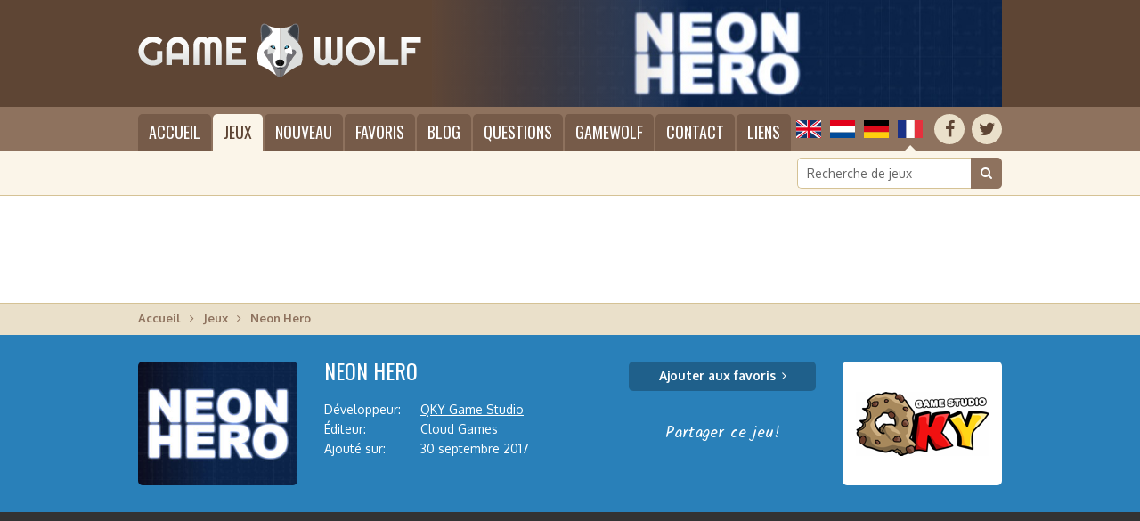

--- FILE ---
content_type: text/html; charset=UTF-8
request_url: https://gamewolf.fr/jouer/neon-hero
body_size: 4484
content:
<!doctype html>
<html lang="fr" dir="ltr" class="language_fr gamewolf page_game">
  <head>
    <meta charset="utf-8">
    <title>Jouer Neon Hero | GameWolf</title>
    <meta name="author" content="Whirlwind Internet: www.whirlwind.nl">
    <meta name="description" content="Voulez-vous devenir un héros néon? Sautez sur les lignes d'arbres sur votre écran, évitez les formes rouges et collectez les anneaux pour augmenter votre score!">
    <meta name="keywords" content="">
    <meta name="robots" content="index,follow">
    <meta name="viewport" content="width=device-width, initial-scale=1">
    <meta name="google-site-verification" content="hOkNUf0npZYNT0HHmtNQ8dTPXTHopdFoxE0GUQgnfSQ">
    <meta http-equiv="X-UA-Compatible" content="IE=Edge">
    <base href="https://gamewolf.fr/">
    <link rel="stylesheet" href="https://fonts.googleapis.com/css?family=Oxygen:400,700">
    <link rel="stylesheet" href="https://fonts.googleapis.com/css?family=Oswald">
    <link rel="stylesheet" href="https://maxcdn.bootstrapcdn.com/font-awesome/4.7.0/css/font-awesome.min.css">
    <link rel="stylesheet" media="screen" href="asset/layout/network.css">
    <link rel="stylesheet" media="screen" href="asset/layout/website.css?v29">
    <link rel="stylesheet" media="screen and (max-width: 950px)" href="asset/layout/mobile.css?v29">
    <link rel="stylesheet" media="print" href="asset/layout/print.css">
    <link rel="alternate" hreflang="en" href="https://gamewolf.games/play/neon-hero">
    <link rel="alternate" hreflang="nl" href="https://gamewolf.nl/speel/neon-hero">
    <link rel="alternate" hreflang="de" href="https://gamelion.de/spiel/neon-hero">
    <script async src="https://www.googletagmanager.com/gtag/js?id=UA-110538237-1"></script>
    <script>
      window.dataLayer = window.dataLayer || [];
      function gtag(){
        dataLayer.push(arguments);
      }
      gtag('js',     new Date());
      gtag('config', 'UA-110538237-1');
      gtag('set',    'anonymizeIp', true);
      gtag('set',    'forceSSL',    true);
    </script>
    <script src="https://ajax.googleapis.com/ajax/libs/jquery/1.11.0/jquery.min.js"></script>
    <script src="asset/javascript/modernizr.js"></script>
    <script src="asset/javascript/website.js?v29"></script>
    <link rel="apple-touch-icon" sizes="180x180" href="/apple-touch-icon.png">
    <link rel="icon" type="image/png" sizes="32x32" href="/favicon-32x32.png">
    <link rel="icon" type="image/png" sizes="16x16" href="/favicon-16x16.png">
    <link rel="manifest" href="/manifest.json">
    <link rel="mask-icon" href="/safari-pinned-tab.svg" color="#5e4534">
    <meta name="apple-mobile-web-app-title" content="GameWolf">
    <meta name="application-name" content="GameWolf">
    <meta name="theme-color" content="#5e4534">

<link rel="stylesheet" href="https://fonts.googleapis.com/css?family=Kalam">
<script src="https://platform-api.sharethis.com/js/sharethis.js#property=59fd990d3cb446001165e981&product=inline-share-buttons"></script>
<script src="https://cdnjs.cloudflare.com/ajax/libs/screenfull.js/3.3.2/screenfull.min.js"></script>

  </head>
  <body>
    
    <div id="page_container">
      <header id="header_container">
        <div id="header">
          
          <div id="logo">
            <a href="/"><span>GameWolf: jouer à des jeux HTML5 en ligne</span></a>
          </div>
          
          <div id="header_image">
            <div class="header_image visible" style="background-image: url('/files/header_cache/113_640x133.jpg');"></div>          </div>
          
        </div>
      </header>

      <div class="menubar_container fixed">
        <div class="menubar">
          
          <div class="socialmedia_languages">
          
            <div class="socialmedia">
              <ul>
                <li class="first social_facebook"><a href="https://www.facebook.com/GameWolfGames/" target="_blank" rel="nofollow" title="Facebook"><span>Facebook</span></a></li>
                <li class="last social_twitter"><a href="https://twitter.com/GameWolfGames" target="_blank" rel="nofollow" title="Twitter"><span>Twitter</span></a></li>
              </ul>
              <div class="clear"></div>
            </div>
            
            <div class="languages">
              <ul>
                <li class="lang_en first"><a href="https://gamewolf.games/play/neon-hero" title="English">English</a></li>                <li class="lang_nl"><a href="https://gamewolf.nl/speel/neon-hero" title="Nederlands">Nederlands</a></li>                <li class="lang_de"><a href="https://gamelion.de/spiel/neon-hero" title="Deutsch">Deutsch</a></li>                <li class="lang_fr last active"><span>Français</span></li>              </ul>
              <div class="clear"></div>
            </div>
          
          </div>
          
          <div class="menu">
            <ul>
              <li class="first"><a href="/">Accueil</a></li>
              <li class="active"><a href="/jeux">Jeux</a>                <div class="submenu">
                  <ul class="first"><li class="cat_action first"><a href="/jeux/action">Action</a></li><li class="cat_adventure"><a href="/jeux/aventure">Aventure</a></li><li class="cat_classic"><a href="/jeux/classique">Classique</a></li><li class="cat_girls last"><a href="/jeux/filles">Filles</a></li></ul><ul><li class="cat_platform first"><a href="/jeux/plateforme">Plateforme</a></li><li class="cat_puzzle"><a href="/jeux/puzzle">Puzzle</a></li><li class="cat_racing"><a href="/jeux/courses">Courses</a></li><li class="cat_sport last"><a href="/jeux/sport">Sport</a></li></ul><ul class="last"><li class="cat_strategy first"><a href="/jeux/strategie">Stratégie</a></li><li class="cat_traditional"><a href="/jeux/traditionnel">Traditionnel</a></li><li class="cat_seasonal"><a href="/jeux/saisonnier">Saisonnier</a></li><li class="cat_misc last"><a href="/jeux/divers">Divers</a></li></ul>                  <div class="clear"></div>
                  <div class="submenu_footer">
                    <a href="/developpeurs">Afficher les jeux par développeur</a>
                  </div>
                </div>
              </li>
              <li class=""><a href="/nouveaux-jeux">Nouveau</a></li>
              <li class=""><a href="/jeux-preferes">Favoris</a></li>
              <li class="mobile_only"><a href="/developpeurs">Developpeurs</a></li>
              <li class=""><a href="/blog">Blog</a></li>
              <li class=""><a href="/questions">Questions</a></li>
              <li class=""><a href="/a-propos-de-nous">GameWolf</a></li>
              <li class=""><a href="/contact">Contact</a></li>
              <li class="last"><a href="/liens">Liens</a></li>
            </ul>
            <div class="clear"></div>
          </div>
          
        </div>
      </div>
      
      <div class="menubar_container static">
        <div class="menubar">
          
          <div class="socialmedia_languages">
          
            <div class="socialmedia">
              <ul>
                <li class="first social_facebook"><a href="https://www.facebook.com/GameWolfGames/" target="_blank" rel="nofollow" title="Facebook"><span>Facebook</span></a></li>
                <li class="last social_twitter"><a href="https://twitter.com/GameWolfGames" target="_blank" rel="nofollow" title="Twitter"><span>Twitter</span></a></li>
              </ul>
              <div class="clear"></div>
            </div>
            
            <div class="languages">
              <ul>
                <li class="lang_en first"><a href="https://gamewolf.games/play/neon-hero" title="English">English</a></li>                <li class="lang_nl"><a href="https://gamewolf.nl/speel/neon-hero" title="Nederlands">Nederlands</a></li>                <li class="lang_de"><a href="https://gamelion.de/spiel/neon-hero" title="Deutsch">Deutsch</a></li>                <li class="lang_fr last active"><span>Français</span></li>              </ul>
              <div class="clear"></div>
            </div>
          
          </div>
          
          <a id="menu_mobile">Menu</a>
          <div class="menu">
            <ul>
              <li class="first"><a href="/">Accueil</a></li>
              <li class="active"><a href="/jeux">Jeux</a>                <div class="submenu">
                  <ul class="first"><li class="cat_action first"><a href="/jeux/action">Action</a></li><li class="cat_adventure"><a href="/jeux/aventure">Aventure</a></li><li class="cat_classic"><a href="/jeux/classique">Classique</a></li><li class="cat_girls last"><a href="/jeux/filles">Filles</a></li></ul><ul><li class="cat_platform first"><a href="/jeux/plateforme">Plateforme</a></li><li class="cat_puzzle"><a href="/jeux/puzzle">Puzzle</a></li><li class="cat_racing"><a href="/jeux/courses">Courses</a></li><li class="cat_sport last"><a href="/jeux/sport">Sport</a></li></ul><ul class="last"><li class="cat_strategy first"><a href="/jeux/strategie">Stratégie</a></li><li class="cat_traditional"><a href="/jeux/traditionnel">Traditionnel</a></li><li class="cat_seasonal"><a href="/jeux/saisonnier">Saisonnier</a></li><li class="cat_misc last"><a href="/jeux/divers">Divers</a></li></ul>                  <div class="clear"></div>
                  <div class="submenu_footer">
                    <a href="/developpeurs">Afficher les jeux par développeur</a>
                  </div>
                </div>
              </li>
              <li class=""><a href="/nouveaux-jeux">Nouveau</a></li>
              <li class=""><a href="/jeux-preferes">Favoris</a></li>
              <li class="mobile_only"><a href="/developpeurs">Developpeurs</a></li>
              <li class=""><a href="/blog">Blog</a></li>
              <li class=""><a href="/questions">Questions</a></li>
              <li class=""><a href="/a-propos-de-nous">GameWolf</a></li>
              <li class=""><a href="/contact">Contact</a></li>
              <li class="last"><a href="/liens">Liens</a></li>
            </ul>
            <div class="clear"></div>
          </div>
          
        </div>
      </div>
      <div id="searchbar_container">
        <div id="searchbar">
          
                    
          <div id="search">
            <form id="form_search" action="/chercher" method="get" novalidate>
              <input type="search" class="search" name="q" id="search_input" placeholder="Recherche de jeux" value="" required data-minlength="2">
              <button type="submit"><span>Chercher</span></button>
              <div class="clear"></div>
            </form>
          </div>
          
        </div>
      </div>
      <div id="banner_top_container1">
        <div id="banner_top_container2">
          <div id="banner_top">
            <script src="//pagead2.googlesyndication.com/pagead/js/adsbygoogle.js" async></script>
<ins class="adsbygoogle" data-ad-client="ca-pub-2163211752314164" data-ad-slot="7406743234" style="display:inline-block;width:970px;height:90px"></ins>
<script>(adsbygoogle = window.adsbygoogle || []).push({});</script>
          </div>
        </div>
      </div>
      <div id="banner_mobile_top_container1">
        <div id="banner_mobile_top_container2">
          <div id="banner_mobile_top">
            <script src="//pagead2.googlesyndication.com/pagead/js/adsbygoogle.js" async></script>
<ins class="adsbygoogle" data-ad-client="ca-pub-2163211752314164" data-ad-slot="5618007089" style="display:inline-block;width:320px;height:100px"></ins>
<script>(adsbygoogle = window.adsbygoogle || []).push({});</script>
          </div>
        </div>
      </div>

      <div id="breadcrumbs_container">
        <div id="breadcrumbs">
          <ul>
            <li class=" first"><a href="/">Accueil</a></li><li class=""><a href="/jeux">Jeux</a></li><li class=" last"><span>Neon Hero</span></li>          </ul>
          <div class="clear"></div>
        </div>
      </div>


<div id="gameheader_container" class="action">
  <div id="gameheader">
    <div id="gameheader_screenshot" class="html5" style="background-image: url('/files/screenshots/113-neon-hero.jpg');"></div>
    <div id="gameheader_details">
      <h1 data-id="113" data-site-id="3">Neon Hero</h1>
      <table>
        <tr><th>Développeur:</th><td><a href="profil/qky-game-studio">QKY Game Studio</a></td></tr><tr><th>Éditeur:</th><td>Cloud Games</td></tr><tr><th>Ajouté sur:</th><td>30 septembre 2017</td></tr>      </table>
    </div>
    <div id="gameheader_buttons">
      <a class="game_link" id="play_game" href="/jouer/neon-hero/mobile" target="_blank" rel="nofollow">Jouer à ce jeu</a>
      <a class="favorite_link" id="add_to_favorites" href="/jeux-preferes">Ajouter aux favoris</a>
      <a class="favorite_link" id="remove_from_favorites" href="/jeux-preferes">Supprimer favori</a>
      <p>Partager ce jeu!</p>
      <div id="social_media_buttons">
        <div class="sharethis-inline-share-buttons"></div>
      </div>
    </div>
    <div id="gameheader_logo">  <a href="profil/qky-game-studio" style="background-image: url('/files/logos/qky.png');" data-hd="/files/logos/qky@2x.png" data-width="150" data-height="72"></a></div>  </div>
</div>


<div id="gametop_container"></div>
<div id="game_container">
  <div id="game">
    
    <iframe src="https://wanted5games.com/games/html5/neon-hero-en-s-iga-cloud/index.html?pub=206" width="360" height="550" scrolling="no"></iframe>    
  </div>
</div>
<div id="fullscreen_container">
  <div id="fullscreen">
    <a id="button_fullscreen">Jouer en plein écran</a>
  </div>
</div>
<div id="gamebottom_container"></div>




<div id="gamedetails_container">
  <div id="gamedetails">
    <div class="column column_1">
      
      <h2>Description du jeu</h2><p>Voulez-vous devenir un héros néon? Sautez sur les lignes d'arbres sur votre écran, évitez les formes rouges et collectez les anneaux pour augmenter votre score!</p>      
      <h3>Détails du jeu</h3>
      <table>
        <tr><th>Développeur:</th><td><a href="profil/qky-game-studio">QKY Game Studio</a></td></tr><tr><th>Éditeur:</th><td>Cloud Games</td></tr><tr><th>Ajouté sur:</th><td>30 septembre 2017</td></tr>        <tr>
          <th>Catégorie:</th>
          <td>
            <a href="/jeux/action">Action</a> <span class="arrow"><span>&gt;</span></span> <a href="/jeux/action/course-sans-fin">Course sans fin</a><br><a href="/jeux/action">Action</a> <span class="arrow"><span>&gt;</span></span> <a href="/jeux/action/eviter-les-obstacles">Eviter les obstacles</a><br>          </td>
        </tr>
              </table>
      
      <h3 id="rating_header">Noter ce jeu</h3>
      
      <div id="rating_container">
        <p>Que pensez-vous de Neon Hero? S'il vous plaît noter le jeu sur une échelle de 1 à 10, où <strong>1 est le plus bas</strong> et <strong>10 est le score le plus élevé</strong>.</p>
        <div id="rating">
          <ul>
            <li class="first"><a data-id="1" class="">1</a></li>
            <li><a data-id="2" class="">2</a></li>
            <li><a data-id="3" class="">3</a></li>
            <li><a data-id="4" class="">4</a></li>
            <li><a data-id="5" class="">5</a></li>
            <li><a data-id="6" class="">6</a></li>
            <li><a data-id="7" class="">7</a></li>
            <li><a data-id="8" class="">8</a></li>
            <li><a data-id="9" class="">9</a></li>
            <li class="last"><a data-id="10" class="">10</a></li>
          </ul>
          <div class="clear"></div>
        </div>
        <a id="add_rating">Ajouter une note</a>
      </div>
      
    </div>
    <div class="column column_2">
      
      <div id="banner_game_container">
        <div id="banner_game">
          <script src="//pagead2.googlesyndication.com/pagead/js/adsbygoogle.js" async></script>
<ins class="adsbygoogle" data-ad-client="ca-pub-2163211752314164" data-ad-slot="1304394961" style="display:inline-block;width:336px;height:280px"></ins>
<script>(adsbygoogle = window.adsbygoogle || []).push({});</script>
        </div>
      </div>
      
    </div>
    <div class="clear"></div>
  </div>
</div>




<div id="similargames_container" class="action">
  <div id="similargames">
    
    <h2>Autres jeux comme Neon Hero sur GameWolf</h2>
    
    <div class="games_spotlight">
            <div class="game first">
        <a href="/jouer/galaxy-battle">
          <div class="game_screenshot" style="background-image: url('/files/screenshots/332-galaxy-battle.png');"></div>
          <div class="game_title_container">
            <div class="game_title">
              <span>Galaxy Battle</span>
            </div>
          </div>
        </a>
      </div>
            <div class="game">
        <a href="/jouer/sir-bottomtight">
          <div class="game_screenshot" style="background-image: url('/files/screenshots/38-sir-bottomtight.jpeg');"></div>
          <div class="game_title_container">
            <div class="game_title">
              <span>Sir Bottomtight</span>
            </div>
          </div>
        </a>
      </div>
            <div class="game">
        <a href="/jouer/shoot-bombs">
          <div class="game_screenshot" style="background-image: url('/files/screenshots/88-shoot-bombs.jpg');"></div>
          <div class="game_title_container">
            <div class="game_title">
              <span>Shoot Bombs</span>
            </div>
          </div>
        </a>
      </div>
            <div class="game">
        <a href="/jouer/jumping-ninjas">
          <div class="game_screenshot" style="background-image: url('/files/screenshots/370-jumping-ninjas.png');"></div>
          <div class="game_title_container">
            <div class="game_title">
              <span>Jumping Ninjas</span>
            </div>
          </div>
        </a>
      </div>
            <div class="game last">
        <a href="/jouer/polar-fall">
          <div class="game_screenshot" style="background-image: url('/files/screenshots/169-polar-fall.png');"></div>
          <div class="game_title_container">
            <div class="game_title">
              <span>Polar Fall</span>
            </div>
          </div>
        </a>
      </div>
          </div>
    
  </div>
</div>


<div id="newsletter_container">
  <div id="newsletter">
    
    <div id="newsletter_body_container" style="background-image: url('/files/large/113.jpg'); background-position: center center;">
      <div id="newsletter_body" style="background-color: rgba(0, 0, 0, 0.6);">
        <div id="newsletter_body2">
          <h2>Abonnez-vous à la Bulletin de GameWolf</h2>
          <p>De temps en temps, nous envoyons un bulletin d'information par e-mail contenant des informations sur les mises à jour de ce site, en particulier lorsque de nouveaux jeux sont ajoutés. Vous pouvez vous abonner à la Bulletin de GameWolf en remplissant le formulaire ci-dessous.</p>
          <form id="form_newsletter_game" action="https://mailing.whirlwind.nl/form.php?form=81" method="post" novalidate>
            <input type="hidden" name="format" value="h">
            <input type="email" class="text" name="email" id="email" placeholder="Votre adresse e-mail" value="" required>
            <button type="submit">Souscrire</button>
          </form>
        </div>
      </div>
    </div>
    
  </div>
</div>


      <div id="footer_placeholder"></div>
      
    </div>
    <footer id="footer_container">
      
      <div id="footer1_container">
        <div id="footer1">
          <div class="group">
            <div class="footer_header">GameWolf</div>
            <ul class="last">
              <li class="first"><a href="/">Accueil</a></li>
              <li class="active"><a href="/jeux">Jeux</a></li>
              <li class=""><a href="/blog">Blog</a></li>
              <li class=""><a href="/questions">Questions</a></li>
              <li class=""><a href="/a-propos-de-nous">GameWolf</a></li>
              <li class=""><a href="/contact">Contact</a></li>
            </ul>
          </div>
          <div class="group last">
            <div class="footer_header"><a href="/jeux">Jouez aux jeux HTML5 en ligne</a></div>
            <ul class="first"><li class="cat_action first"><a href="/jeux/action">Action</a></li><li class="cat_adventure"><a href="/jeux/aventure">Aventure</a></li><li class="cat_classic"><a href="/jeux/classique">Classique</a></li><li class="cat_girls"><a href="/jeux/filles">Filles</a></li><li class="cat_platform"><a href="/jeux/plateforme">Plateforme</a></li><li class="cat_puzzle last"><a href="/jeux/puzzle">Puzzle</a></li></ul><ul class="last"><li class="cat_racing first"><a href="/jeux/courses">Courses</a></li><li class="cat_sport"><a href="/jeux/sport">Sport</a></li><li class="cat_strategy"><a href="/jeux/strategie">Stratégie</a></li><li class="cat_traditional"><a href="/jeux/traditionnel">Traditionnel</a></li><li class="cat_seasonal"><a href="/jeux/saisonnier">Saisonnier</a></li><li class="cat_misc last"><a href="/jeux/divers">Divers</a></li></ul>            <div class="clear"></div>
          </div>
          <div class="clear"></div>
        </div>
      </div>
      
      <div id="footer2_container">
        <div id="footer2">
          <div id="copyright">
            <ul>
                            <li class="first">&copy; 2017-2026 GameWolf jeux occasionnels en ligne</li>
              <li><a href="/colophon">Colophon</a></li>
              <li><a href="/plan-du-site">Plan du site</a></li>
                            <li><a href="/desistement">Désistement</a></li>
              
                            <li class="last"><a href="/vie-privee">Vie privée</a></li>
                            
                          </ul>
            <div class="clear"></div>
          </div>
          <div id="credits">
            Site réalisé par <a href="https://www.whirlwind.nl/" target="_blank" rel="nofollow">Whirlwind Internet</a>
          </div>
          <div class="clear"></div>
        </div>
      </div>
      
    </footer>
    
    <a id="back_to_top"><span>Retour au sommet</span></a>
  </body>
</html>

--- FILE ---
content_type: text/html; charset=utf-8
request_url: https://www.google.com/recaptcha/api2/aframe
body_size: 267
content:
<!DOCTYPE HTML><html><head><meta http-equiv="content-type" content="text/html; charset=UTF-8"></head><body><script nonce="2aVxqU9nVhfpzQ22dVV6Uw">/** Anti-fraud and anti-abuse applications only. See google.com/recaptcha */ try{var clients={'sodar':'https://pagead2.googlesyndication.com/pagead/sodar?'};window.addEventListener("message",function(a){try{if(a.source===window.parent){var b=JSON.parse(a.data);var c=clients[b['id']];if(c){var d=document.createElement('img');d.src=c+b['params']+'&rc='+(localStorage.getItem("rc::a")?sessionStorage.getItem("rc::b"):"");window.document.body.appendChild(d);sessionStorage.setItem("rc::e",parseInt(sessionStorage.getItem("rc::e")||0)+1);localStorage.setItem("rc::h",'1768996000934');}}}catch(b){}});window.parent.postMessage("_grecaptcha_ready", "*");}catch(b){}</script></body></html>